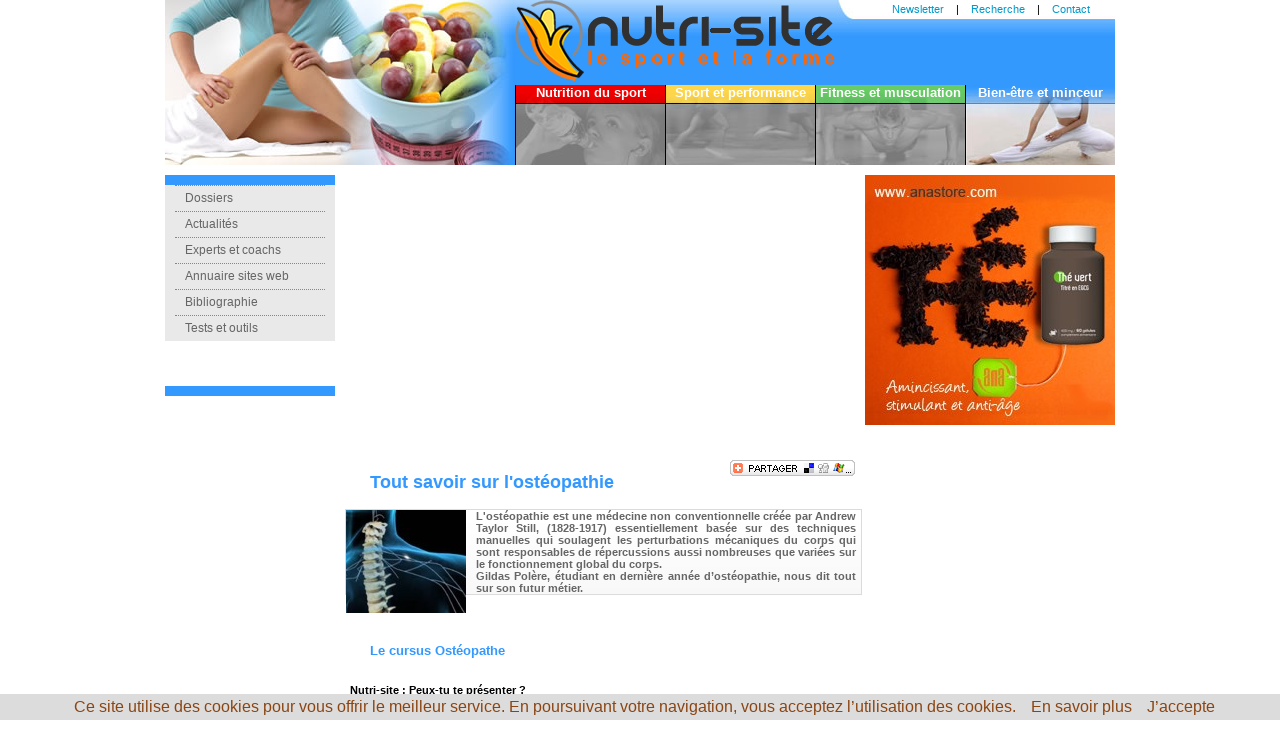

--- FILE ---
content_type: text/html
request_url: http://www.nutri-site.com/dossier-dietetique-minceur--osteopathie--4--39.html
body_size: 11868
content:
<!DOCTYPE html PUBLIC "-//W3C//DTD XHTML 1.0 Strict//EN" "http://www.w3.org/TR/xhtml1/DTD/xhtml1-strict.dtd">
<html xmlns="http://www.w3.org/1999/xhtml" xml:lang="fr" lang="fr">
<head>
<title>Tout savoir sur l'ostéopathie - Les ostéopathes, ...Médecine manuelle </title>
<meta name="description" content="Découvrir l'ostéopathie : Ostéopathie - Médecine manuelle holistique visant à traiter les problèmes musculosquelettiques et beaucoup d’autres affection." />
<meta name="keywords" content="ostéopathie, ostéopathes, Osteopathie, osteopathy, Ostéopathie, Médecines douces, Médecines Alternatives, Santé, formation, sport, cours, professionnel, genou, chiropratique, kine, massage, bien être, chiropraticiens, masseur, Docteur, Annick, BONNARD, manipuluer, dos, vertebrale, collone vertebrale, chiropractie, chiropraticien, mal de dos, sciatique, canal carpien, stress, sport, osteopathie, medecine alternative, mal de tete, migraine, otites, tendinites, vertiges, ostéopathie, ostéopathe, chiropracteur " />
<meta http-equiv="Content-Type" content="text/html; charset=iso-8859-1" />
<meta http-equiv="Content-Style-Type" content="text/css" />
<meta name="robots" content="index, follow" />
<meta http-equiv="Content-Language" content="fr" />
<meta name="author" content="Orata" />
<meta name="email" content="info@nutri-site.com" />
<meta name="revisit-after" content="1 day" />
<meta name="identifie-url" content="http://www.nutri-site.com" />
<meta name="copyright" content="Nutrisite" />
<link rel="stylesheet" type="text/css" href="css/style.css" media="screen" />
</head>

<body>

<div id="page">
	<div id="entetesite"><div id="imagefondheader4">
		<div id="infomap"> 
        &nbsp;&nbsp;&nbsp;&nbsp;&nbsp;&nbsp;&nbsp;&nbsp;
	    <a href="newsletter-liste-diffusion-nutrisite.php">Newsletter</a> 
                &nbsp;&nbsp;&nbsp;|&nbsp;&nbsp;&nbsp; 
        <a href="http://www.nutri-site.com/dossier-nutrition--recherche-interne-nutrisite--0--122.html">Recherche</a> 
        &nbsp;&nbsp;&nbsp;|&nbsp;&nbsp;&nbsp; 
        <a href="http://www.nutri-site.com/dossier-nutrition--contacter-nutriSite--0--121.html">Contact</a>
		</div>
		<div id="logosite">
		<a href="http://www.nutri-site.com"><img src="../img/logo-nutrisite.png" alt="Nutrisite : di&eacute;t&eacute;tique sport et vie (r&eacute;gime et alimentation du sportif)" width="320" height="81" border="0" /></a>
		</div>
		<div id="titresite"></div>
		<div id="rubriques">
			<div id="navigation">
					<ul>
					<li><a id="menu1" href="accueil-nutrition--1.html">Nutrition du sport</a></li>
					<li><a id="menu2" href="accueil-entrainement--2.html">Sport et performance</a></li>
					<li><a id="menu3" href="accueil-fitness-musculation--3.html">Fitness et musculation</a></li>
					<li><a id="actifmenu4" href="accueil-dietetique--4.html">Bien-être et minceur</a></li>
					</ul>
			</div>
		</div>
</div>        </div>	

	<div id="conteneur">
		<div id="gmenu4"><ul>
<li><a href="dossiers-dietetique-minceur--4.html">Dossiers</a></li>
<li><a href="actualites-dietetique-minceur--4.html">Actualités</a></li>
<li><a href="experts-coachs-dietetique-minceur--4.html">Experts et coachs</a></li>
<li><a href="annuaire-dietetique-minceur--4.html">Annuaire sites web</a></li>
<li><a href="bibliographie-dietetique-minceur--4.html">Bibliographie</a></li>
<li><a href="dossier-dietetique-minceur--tests-outils-calcul-calories-imc--4--78.html">Tests et outils</a></li></ul>
<div id="menugenerique">
<a href="#"><img src="img/pubsousmenu4.png" alt="Nutri-Site" /></a></div>

</div>

		<div id="zonetexte">
			<div id="pubhaut"><script async src="https://pagead2.googlesyndication.com/pagead/js/adsbygoogle.js?client=ca-pub-9010951580039634"
     crossorigin="anonymous"></script>
<!-- 2025 Horyzontale -->
<ins class="adsbygoogle"
     style="display:block"
     data-ad-client="ca-pub-9010951580039634"
     data-ad-slot="1139336555"
     data-ad-format="auto"
     data-full-width-responsive="true"></ins>
<script>
     (adsbygoogle = window.adsbygoogle || []).push({});
</script></div>
            <div class="addthis"><!-- AddThis Button BEGIN -->
<script type="text/javascript">addthis_pub  = 'Nutri-site';</script>
<a href="http://www.addthis.com/bookmark.php" onmouseover="return addthis_open(this, '', '[URL]', '[TITLE]')" onmouseout="addthis_close()" onclick="return addthis_sendto()"><img src="http://www.nutri-site.com/img/partager.gif" width="125" height="16" border="0" alt="" /></a><script type="text/javascript" src="http://s7.addthis.com/js/152/addthis_widget.js"></script>
<!-- AddThis Button END -->
</div>
            
  		  	<div id="texte4">
            <h1>Tout savoir sur l'ostéopathie</h1>
            <p class="intro"><img class="imggauche" alt="" src="/documents/Image/osteopathie.jpg" />L'ostéopathie est une médecine non conventionnelle créée par Andrew Taylor Still, (1828-1917) essentiellement basée sur des techniques manuelles qui soulagent les perturbations mécaniques du corps qui sont responsables de répercussions aussi nombreuses que variées sur le fonctionnement global du corps. <br>Gildas Polère, étudiant en dernière année d’ostéopathie, nous dit tout sur son futur métier.</p>            <!-- <p class="intro"><img class="imggauche" alt="" src="/documents/Image/" /></p> -->
            <h3>&nbsp;</h3>
<h3>Le cursus Ost&eacute;opathe</h3>
<p class="question">Nutri-site : Peux-tu te pr&eacute;senter ?</p>
<p class="reponse"><font face="Arial">Gildas Pol&egrave;re : Bonjour &agrave; tous, je suis ravi de venir me pr&eacute;senter et vous parler de mon futur m&eacute;tier mais n&eacute;anmoins passion, l&rsquo;ost&eacute;opathie.<br />
Je m&rsquo;appelle Gildas, et je suis &eacute;tudiant en 5&egrave;me et derni&egrave;re ann&eacute;e &agrave; l&rsquo;institut sup&eacute;rieur d&rsquo;ost&eacute;opathie de Paris (ou CETOHM), &eacute;cole agr&eacute;e par l&rsquo;&eacute;tat suite &agrave; la loi r&eacute;glementant l&rsquo;ost&eacute;opathie en 2002.<br />
</font></p>
<p class="question">Nutri-site : Qu'est ce qui t'a amen&eacute; &agrave; t'orienter vers l'ost&eacute;opathie ? </p>
<p class="reponse">Gildas Pol&egrave;re : En terminale S, je ne savais pas vraiment quoi faire; j&rsquo;h&eacute;sitais entre Kin&eacute; et prof de sport car j&rsquo;&eacute;tais un sportif de niveau national en Athl&eacute;tisme et que je voulais rester dans ce milieu; c&rsquo;est d&rsquo;ailleurs suite &agrave; un entra&icirc;nement o&ugrave; je me suis compl&egrave;tement bloqu&eacute; le dos que j&rsquo;ai d&eacute;couvert l&rsquo;ost&eacute;opathie. J&rsquo;avais une comp&eacute;tition quelques jours apr&egrave;s et je pouvais &agrave; peine marcher&hellip; Je suis all&eacute; voir l&rsquo;ost&eacute;opathe le plus pr&egrave;s de chez moi, et 4 jours apr&egrave;s je battais mon record en saut en longueur&hellip; C&rsquo;est &agrave; partir de l&agrave; que j&rsquo;ai commenc&eacute; &agrave; me renseigner sur ce m&eacute;tier et le cursus &agrave; effectuer. </p>
<p class="question">Nutri-site : Quel est le cursus d'un ost&eacute;opathe ? </p>
<p class="reponse">Gildas Pol&egrave;re : Tout d&rsquo;abord, il faut diff&eacute;rencier la formation initiale, ouverte aux dipl&ocirc;m&eacute;s du Baccalaur&eacute;at (S de pr&eacute;f&eacute;rence) et la formation en alternance, ouverte aux m&eacute;decins et kin&eacute;sith&eacute;rapeutes. Le cursus l&eacute;gal minimum, est de 3 ans mais toutes les &eacute;coles agr&eacute;es qui se veulent s&eacute;rieuses, proposent un cursus complet de 5 ans (+ 1 ann&eacute;e post gradu&eacute;e). <br />
Ce cursus est de m&ecirc;me dur&eacute;e, que ce soi pour les post bacheliers ou les m&eacute;decin et kin&eacute;s. Cela dit, la formation en alternance ouverte aux professions m&eacute;dicales est regroup&eacute;e en s&eacute;minaires de 4 jours par mois, alors que la formation initiale continue, pr&eacute;sente une trentaine d&rsquo;heure de cours par semaine. En effet les post bac doivent commencer par apprendre les th&eacute;ories m&eacute;dicales minimum &agrave; la pratique de l&rsquo;ost&eacute;opathie, connaissances acquises par les m&eacute;decins. Une fois ces connaissances allopathiques (m&eacute;dicales) acquises, le programme est le m&ecirc;me et regroupe toute la th&eacute;orie et la pratique de l&rsquo;ost&eacute;opathie &agrave; part enti&egrave;re. A la fin de ses 5 ou 6 ans d&rsquo;&eacute;tude, l&rsquo;&eacute;tudiant passe un clinicat (traitement clinique d&rsquo;un patient) devant un jury compos&eacute; d&rsquo;ost&eacute;opathes et de m&eacute;decins, ainsi que la pr&eacute;sentation d&rsquo;un m&eacute;moire (travail &eacute;crit de fin d&rsquo;&eacute;tude). Une fois ces deux examens valid&eacute;s, il obtiendra un dipl&ocirc;me d&rsquo;&eacute;cole qu&rsquo;il d&eacute;posera en DRASS (Direction R&eacute;gionale des Affaires Sanitaires et Sociales) afin d&rsquo;user du titre d&rsquo;ost&eacute;opathe. <br />
En th&eacute;orie, qu&rsquo;il soit bachelier ou m&eacute;decin, une fois dipl&ocirc;m&eacute; l&rsquo;ost&eacute;opathe devrait user uniquement de ce titre et ne pas cumuler les titres, car le dipl&ocirc;me est de valeur &eacute;gale qu&rsquo;on sorte d&rsquo;une formation continue post bac ou en alternance; pour conclure, si vous d&eacute;cidez d&rsquo;aller voir un ost&eacute;opathe; &ccedil;a n&rsquo;est pas le nombre de titres qui feront sa comp&eacute;tence mais plut&ocirc;t l&rsquo;&eacute;cole dans laquelle il a fait sa formation&hellip; <br />
</p>
<p class="reponse"><br />
</p>
<h3>Kin&eacute; /Ost&eacute;opathe</h3>
<p class="question">Nutri-site : Un kin&eacute; est il apte &agrave; prodiguer des soins de manipulation ? </p>
<p class="reponse">Gildas Pol&egrave;re : Un Kin&eacute; est apte &agrave; prodiguer des soins de manipulation qui lui ont &eacute;t&eacute; apprises, mais toute manipulation ost&eacute;opathique lui est inconnue; le danger provient des kin&eacute;s qui participent &agrave; des stages par ci par l&agrave;, et qui appliquent en cabinet des techniques ost&eacute;opathiques non ma&icirc;tris&eacute;es, par manque de connaissance th&eacute;orique, d&rsquo;anatomie et physiopathologique. </p>
<p class="question">Nutri-site : Qu'est ce qui diff&eacute;rencie le kin&eacute;sith&eacute;rapeute de l'ost&eacute;opathe dans son approche m&eacute;dicale ? </p>
<p class="reponse">Gildas Pol&egrave;re : En th&eacute;orie, un patient va voir un kin&eacute; suite &agrave; une visite chez son m&eacute;decin, qui lui a prescrit des s&eacute;ances de kin&eacute;, pour de la r&eacute;&eacute;ducation ou dans le suivi de certaines maladies; en aucun cas le kin&eacute; ne fait de diagnostique; il applique ce que le m&eacute;decin lui a demand&eacute;. <br />
La visite chez un ost&eacute;opathe se fait en premi&egrave;re intention, c&rsquo;est &agrave; dire que l&rsquo;ost&eacute;opathe pr&eacute;sente la responsabilit&eacute; d&rsquo;&eacute;tablir un diagnostique d&rsquo;exclusion si il &eacute;value que le cas du patient est du ressort de la m&eacute;decine uniquement. Si l&rsquo;ost&eacute;opathe conclue &agrave; aucune contre indication lors de son interrogatoire et des ses tests d&rsquo;exclusion, il peut commencer son traitement ost&eacute;opathique ou rediriger vers une autre sp&eacute;cialit&eacute; m&eacute;dicale ou param&eacute;dicale. Les ost&eacute;opathes et les kin&eacute;s travaillent en collaboration &eacute;troite dans le suivi de leur patient car ils sont compl&eacute;mentaires, mais &eacute;galement avec les m&eacute;decins. </p>
<p class="question">Nutri-site : Un bon kin&eacute; fait-il un meilleur ost&eacute;opathe ? </p>
<p class="reponse">Gildas Pol&egrave;re : Tout d&rsquo;abord rappelons l&rsquo;essentiel ; un kin&eacute; peut int&eacute;grer les &eacute;tudes en ost&eacute;opathie soi sur 5ans en alternance soi en int&eacute;grant directement la 2&egrave;me ou 3&egrave;me ann&eacute;e en formation continue. Donc un bon kin&eacute; ayant suivi un bon cursus dans une bonne &eacute;cole a en effet toutes les qualit&eacute;s requises pour devenir un bon ost&eacute;opathe mais le chemin est rude malgr&eacute; tout. La d&eacute;ontologie impos&eacute;e par le R.O.F (registre des ost&eacute;opathes de France, assimil&eacute; syndicat et une des plus vieilles associations d&eacute;fendant l&rsquo;ost&eacute;opathie) pr&eacute;cise que tout praticien dipl&ocirc;m&eacute; d&rsquo;ost&eacute;opathie D.O devrait devenir ost&eacute;opathe exclusif et mettre de c&ocirc;t&eacute;s ces anciens dipl&ocirc;mes. D&rsquo;ailleurs la majorit&eacute; des ost&eacute;opathes D.O des ann&eacute;es 80, 90 sont d&rsquo;anciens kin&eacute; ayant mis de c&ocirc;t&eacute; leur dipl&ocirc;me de kin&eacute;. <br />
Le risque d&rsquo;une pratique de l&rsquo;ost&eacute;opathie par un kin&eacute; ayant gard&eacute; son titre de kin&eacute; et ne diff&eacute;renciant pas ses deux pratiques au niveau des rendez vous, est d&rsquo;exclure le principe m&ecirc;me qu&rsquo;est l&rsquo;ost&eacute;opathie, c'est-&agrave;-dire une pratique globaliste avec une prise en charge s&eacute;rieuse et des techniques r&eacute;alis&eacute;es en toute s&eacute;curit&eacute; et dans un axe de traitement d&eacute;finit. Malheuresement trop de kin&eacute; ayant particip&eacute;es &agrave; des stages en ost&eacute;opathies se croient capables de r&eacute;aliser certaines techniques tr&egrave;s sp&eacute;cifiques et c&rsquo;est souvent l&agrave; qu&rsquo;intervient l&rsquo;accident. Pour conclure l&rsquo;ost&eacute;opathie est apparue en France gr&acirc;ce aux kin&eacute; qui se sont sp&eacute;cialis&eacute;s avec une formation compl&eacute;mentaire tr&egrave;s s&eacute;rieuses mais certaines d&eacute;rives existes donc m&eacute;fiance si vous allez chez un kin&eacute;-ost&eacute;o, si possible v&eacute;rifier qu&rsquo;il aie bien un dipl&ocirc;me complet acquis dans une &eacute;cole agr&eacute;e et s&eacute;rieuse et qu&rsquo;il diff&eacute;rencie bien ses rendez vous en kin&eacute; et en ost&eacute;o. </p>
<p class="question">Nutri-site : Etre m&eacute;decin donne t&rsquo;il une valeur ajout&eacute; &agrave; la pratique ost&eacute;opathe ?</p>
<p class="reponse">Gildas Pol&egrave;re : Tr&egrave;s rapidement je r&eacute;pondrai quasiment la m&ecirc;me chose que pour les kin&eacute; ; un m&eacute;decin ost&eacute;o poss&egrave;de toutes les connaissances th&eacute;oriques utiles &agrave; l&rsquo;ost&eacute;opathie, &agrave; lui de faire la part des choses entre sa pratique m&eacute;dicale et ost&eacute;opathique qui sont certes compl&eacute;mentaires mais souvent oppos&eacute;es. Un patient vient voir un ost&eacute;opathe car il a souvent tout essayer avant, m&eacute;decines classiques et alternatives, donc un m&eacute;decin ost&eacute;opathe peut apporter un plus mais mon avis qui n&rsquo;engage que moi, est qu&rsquo;il est plus probable que la prise en charge d&rsquo;un patient en ost&eacute;opathie sera meilleure si elle est faite par un ost&eacute;opathe exclusif et effectivement si il &eacute;tait m&eacute;decin avant mais qu&rsquo;il a rejeter son dipl&ocirc;me pour se consacrer &agrave; la pratique et la philosophie ost&eacute;opathique &agrave; part enti&egrave;re. Pour conclure, on ne peut pas faire de g&eacute;n&eacute;ralit&eacute; ; choisir son ost&eacute;opathe c&rsquo;est souvent une question de feeling et de mon exp&eacute;rience personnelle, les meilleurs ost&eacute;opathes que j&rsquo;ai rencontr&eacute; &eacute;taient tous exclusif et qu&rsquo;ils soient au d&eacute;part m&eacute;decin, kin&eacute; ou bachelier, leur qualit&eacute; provient le plus souvent de leur formation dans une bonne &eacute;cole&hellip;</p>
<p class="reponse"><br />
</p>
<h3>La technique Ost&eacute;opathe</h3>
<p class="question">Nutri-site : Quel est le principe de la technique ost&eacute;opathe ? </p>
<p class="reponse">Gildas Pol&egrave;re : L'ost&eacute;opathie est un syst&egrave;me de soins essentiellement bas&eacute; sur des techniques manuelles. <br />
Le principe est de rechercher et de traiter les &quot;pertes de mobilit&eacute;&quot; des structures formant le corps humain. <br />
En effet, notre corps subit r&eacute;guli&egrave;rement des perturbations, et ce d&egrave;s la naissance, voire m&ecirc;me au cours de la vie ut&eacute;rine (par exemple si le f&oelig;tus est mal positionn&eacute;). <br />
Il peut s'agir de <br />
- chocs traumatiques (fractures, entorses, chutes &hellip;), <br />
- de s&eacute;quelles d'interventions chirurgicales (cicatrices), <br />
- de maladies, <br />
- ou de chocs &eacute;motionnels (d&eacute;c&egrave;s, agressions &hellip;). <br />
<img src="http://www.nutri-site.com/documents/Image/osteopathie2.jpg" alt="Osteophatie" class="imggauchebordure" />Tous ses maux entra&icirc;nent la formation de zones de tensions, voire de blocages, qui correspondent &agrave; ce que l'on appelle des &quot;pertes de mobilit&eacute;&quot;. Ces derni&egrave;res, concernent l'ensemble des tissus du corps humain : articulations, muscles, ligaments, visc&egrave;res, m&eacute;ninges etc. <br />
Le corps s'adapte et recherche un nouvel &eacute;quilibre apr&egrave;s chacune de ces pertes de mobilit&eacute;. Cependant, leur accumulation ainsi que le vieillissement du corps entra&icirc;nent progressivement le sujet vers un &eacute;tat de &quot;non sant&eacute;&quot; o&ugrave; cet &eacute;quilibre se rompt, ce qui induit l'apparition de sympt&ocirc;mes. Il peut s'agir de lumbagos, maux de ventre, migraines, fatigues, insomnies, douleurs articulaires, troubles digestifs chroniques, infections urinaires r&eacute;cidivantes etc. Il est int&eacute;ressant de noter que les sympt&ocirc;mes peuvent &ecirc;tre per&ccedil;us loin des zones de perte de mobilit&eacute;. Ceci peut para&icirc;tre surprenant, mais s'explique par le fait que &quot;l'Homme est un tout&quot;, et que les parties de notre corps sont en relation entre elles, par l'interm&eacute;diaire de la vascularisation, du syst&egrave;me nerveux, du syst&egrave;me hormonal etc. Par exemple, lorsqu'un patient se plaint de reflux gastriques, on v&eacute;rifie, en plus de l'examen local de l'estomac, d'autres causes possibles, notamment la pr&eacute;sence d'une compression du nerf vague &agrave; sa sortie du cr&acirc;ne (celui-ci innerve l'estomac). <br />
Quel que soit le motif de consultation, il est donc important que l'ost&eacute;opathe s'int&eacute;resse &agrave; l'ensemble du corps et qu'il prenne &eacute;galement en compte l'&eacute;tat psychologique du patient. </p>
<p class="question">Nutri-site : Qu'est ce qu'un bon ost&eacute;opathe ? </p>
<p class="reponse">Gildas Pol&egrave;re : Th&eacute;oriquement un bon ost&eacute;opathe est dipl&ocirc;m&eacute; d&rsquo;une &eacute;cole agr&eacute;e, ayant suivi une formation de 5 ou 6 ans(5000h); &ccedil;a c&rsquo;est le minimum; ensuite une bon ost&eacute;opathe est quelqu&rsquo;un qui suit la d&eacute;ontologie et l&rsquo;&eacute;thique de sa profession. Finalement et c&rsquo;est l&agrave; peut &ecirc;tre le plus important, un bon ost&eacute;opathe est un th&eacute;rapeute avec qui vous entretiendrez une relation de confiance et qui saura vous dire si il est capable de vous traiter ou si il faut aller voir un autre confr&egrave;re ou un m&eacute;decin. </p>
<p class="question">Nutri-site : Faire &quot;craquer&quot; son patient est-il obligatoire ? </p>
<p class="reponse">Gildas Pol&egrave;re : Tout d&rsquo;abord le fameux craquement ressentit dans certaines techniques ost&eacute;opathiques, n&rsquo;est en rien signe d&rsquo;une manipulation forc&eacute;e; en effet ces techniques dite de Thrust agissent de fa&ccedil;on tr&egrave;s rapide mais dans d&rsquo;infimes amplitudes au niveau de l&rsquo;articulation consid&eacute;r&eacute;e. Ces techniques parfois spectaculaires dans leur ex&eacute;cution et leur efficacit&eacute;, ne sont utilis&eacute;es que si elles sont n&eacute;cessaires &agrave; l&rsquo;ensemble du traitement r&eacute;alis&eacute;; elles ne sont donc pas obligatoires, et certains ost&eacute;opathes ne pratiquent pas ce genre de techniques, ce qui selon moi est une erreur car ils enl&egrave;vent une sp&eacute;cificit&eacute; du traitement ost&eacute;opathique dans son concept de globalit&eacute;. <br />
Certains patients refusent ce genre de techniques, souvent par crainte et m&eacute;connaissance du principe m&ecirc;me de ces techniques. L&rsquo;un des devoirs de l&rsquo;ost&eacute;opathe est d&rsquo;expliquer le but et le principe de ces techniques, qui ne sont pas douloureuses, mais tr&egrave;s efficaces, si elles sont r&eacute;alis&eacute;es par un professionnel comp&eacute;tent; les seuls accidents recens&eacute;s dans la litt&eacute;rature m&eacute;dicale sur ce genre de technique ont &eacute;t&eacute; caus&eacute; par des non ost&eacute;opathes et uniquement au niveau cervical. Pour conclure, les Thrust font partie d&rsquo;un panel important de techniques utilis&eacute; par l&rsquo;ost&eacute;opathe et l&rsquo;absence de craquement, ne signifie pas que la technique n&rsquo;aie pas &eacute;t&eacute; bien r&eacute;alis&eacute;e. <br />
</p>
<p class="reponse"><br />
</p>
<h3>Les bienfaits et limites</h3>
<p class="question">Nutri-site : Quels sont les champs d&rsquo;action de l&rsquo;ost&eacute;opathie ? </p>
<p class="reponse">Gildas Pol&egrave;re : L&rsquo;ost&eacute;opathie int&eacute;resse tous les grands syst&egrave;mes du corps : <br />
- le syst&egrave;me orthop&eacute;dique et locomoteur : entorses, tendinites, lombalgies, dorsalgies, costalgies, cervicalgies, p&eacute;riarthrites de l&rsquo;&eacute;paule, douleurs articulaires, scolioses, pubalgies, douleurs coccygiennes, douleurs maxillaires. <br />
- le syst&egrave;me neurologique : n&eacute;vralgies cervico-brachiales, intercostales, faciales, d&rsquo;Arnold, cruralgies, sciatiques&hellip; <br />
- le syst&egrave;me cardio-vasculaire : troubles circulatoires des membres inf&eacute;rieurs, congestion veineuse, h&eacute;morro&iuml;des, palpitations, oppressions&hellip; <br />
- le syst&egrave;me digestif : ballonnements, hernie hiatale, flatulences, troubles h&eacute;pato-biliaires, colites, constipation, pt&ocirc;se d&rsquo;organes, digestion difficile, gastrites, acidit&eacute; gastrique.. <br />
- le syst&egrave;me g&eacute;nito-urinaire : douleurs et dysfonctions gyn&eacute;cologiques, cystite, st&eacute;rilit&eacute; fonctionnelle, pt&ocirc;se d&rsquo;organes, trouble de la fonction sexuelle, &eacute;nur&eacute;sie, prostatite, suivi ost&eacute;opathique de la grossesse.. <br />
- le syst&egrave;me ORL et pulmonaire : rhinites, sinusites, vertiges, bourdonnements, c&eacute;phal&eacute;es, migraines, bronchites, asthme, bronchiolites&hellip; <br />
- le syst&egrave;me neuro-v&eacute;g&eacute;tatif : &eacute;tats d&eacute;pressifs, d&rsquo;hypernervosit&eacute;, anxi&eacute;t&eacute;, stress, troubles du sommeil, spasmophilie&hellip; <br />
- les s&eacute;quelles de traumatismes : fractures, entorses, chutes, accidents de voiture. </p>
<p class="question">Nutri-site : Sur quels types de maux l'ost&eacute;opathe permet-il une gu&eacute;rison efficace et rapide ? </p>
<p class="reponse">Gildas Pol&egrave;re : Bien qu&rsquo;il apporte un confort aux patients atteints de maladies auto-immunes (cancer, sida, scl&eacute;rose en plaques &hellip;), g&eacute;n&eacute;tique ( mucoviscidose, myopathie &hellip;) ou de grand handicap, l&rsquo;ost&eacute;opathe conna&icirc;t ses limites et ne pr&eacute;tend pas tout soigner. <br />
Les patients ayant recours &agrave; l&rsquo;ost&eacute;opathie sont soucieux de pr&eacute;vention, de long terme et sont sensibles aux arguments naturels. Que le patient soit nourrisson, enfant, adulte ou personne &acirc;g&eacute;e, l&rsquo;ost&eacute;opathe choisit la technique la mieux adapt&eacute;e et la plus confortable pour chacun, en fonction de sa morphologie et de la zone du corps &agrave; traiter. <br />
L&rsquo;ost&eacute;opathie traite les troubles fonctionnels en recherchant leurs origines. Elle agit sur les syst&egrave;mes locomoteur, neurologique, cardio-vasculaire, digestif, ORL, c&eacute;phalique, g&eacute;nito-urinaire, ainsi que sur les s&eacute;quelles traumatiques. <br />
<img src="http://www.nutri-site.com/documents/Image/osteopathie1.jpg" alt="Osteophate" class="imgdroitebordure" />Gr&acirc;ce &agrave; sa formation sp&eacute;cifique, l&rsquo;ost&eacute;opathe dispose de diff&eacute;rents types de techniques : <br />
- les techniques structurelles, &agrave; vis&eacute;e articulaire <br />
- les techniques fonctionnelles appliqu&eacute;es &agrave; tous les tissus <br />
- les techniques cr&acirc;nio-sacr&eacute;es, s&rsquo;int&eacute;ressent &agrave; l&rsquo;interd&eacute;pendance entre le cr&acirc;ne et le bassin. <br />
Ces soins sont toujours r&eacute;alis&eacute;s en douceur et sans douleur, en restant dans les limites physiologiques de l&rsquo;articulation et du tissu. <br />
Un traitement de la t&ecirc;te aux pieds. L&rsquo;ost&eacute;opathie &agrave; tout &acirc;ge de la vie </p>
<p class="question">Nutri-site : Quelles sont les limites de l&rsquo;ost&eacute;opathie ? </p>
<p class="reponse">Gildas Pol&egrave;re : L&rsquo;ost&eacute;opathe conna&icirc;t ses limites et ne pr&eacute;tend pas tout soigner. Il ne propose pas de gu&eacute;rir les maladies d&eacute;g&eacute;n&eacute;ratives (cancer, sida, scl&eacute;rose en plaque&hellip;), les maladies g&eacute;n&eacute;tiques (mucoviscidose, myopathie&hellip;), les maladies infectieuses (tuberculose, t&eacute;tanos&hellip;). <br />
Mieux vaut pr&eacute;venir que gu&eacute;rir <br />
Des traumatismes physiques ou &eacute;motionnels anciens ou pass&eacute;s inaper&ccedil;us, sont susceptibles de provoquer des s&eacute;quelles douloureuses m&ecirc;me plusieurs ann&eacute;es apr&egrave;s. L&rsquo;ost&eacute;opathe fait prendre conscience &agrave; chacun qu&rsquo;il est responsable de son capital sant&eacute;, qu&rsquo;il peut le pr&eacute;server par un suivi ost&eacute;opathique r&eacute;gulier. <br />
</p>
<p class="reponse"><br />
</p>
<h3>Le patient</h3>
<p class="question">Nutri-site : A quelle fr&eacute;quence devrait t-on visiter un ost&eacute;opathe ? </p>
<p class="reponse">Gildas Pol&egrave;re : L&rsquo;ost&eacute;opathie revendique la pr&eacute;vention donc il ne faut pas forc&eacute;ment attendre que notre corps dise stop pour aller consulter. <br />
La fr&eacute;quence des s&eacute;ances, sera d&eacute;termin&eacute;e par le praticien. Il pourra consid&eacute;rer qu&rsquo;un suivi sur plusieurs s&eacute;ances est n&eacute;cessaire, mais au del&agrave; de 4 s&eacute;ances pour un m&ecirc;me probl&egrave;me on pourra consid&eacute;rer que le traitement ost&eacute;opathique n&rsquo;a pas &eacute;t&eacute; suffisant. <br />
Attention, certaines pathologies imposent un suivi r&eacute;gulier sur des ann&eacute;es mais dans ce cas le patient est pr&eacute;venu&hellip; Parfois une seule s&eacute;ance suffit, cela d&eacute;pend de la plainte et du profil du patient. </p>
<p class="question">Nutri-site : Sommes nous tous &eacute;gaux devant la gu&eacute;rison ? Existe-t-il des morphotypes plus r&eacute;ceptifs aux soins ost&eacute;opathes ? </p>
<p class="reponse">Gildas Pol&egrave;re : Th&eacute;oriquement, nous poss&eacute;dons tous en nous les clefs permettant de maintenir l&rsquo;&eacute;tat de sant&eacute;; cela dit, il para&icirc;t normal que le nouveau n&eacute; pr&eacute;sente plus de capacit&eacute; d&rsquo;adaptation que le vieillard car la souplesse de l&rsquo;ensemble des tissus est garent de la capacit&eacute; d&rsquo;adaptation aux diff&eacute;rents traumatismes physiques ou psychiques impos&eacute;s par la vie. <br />
L&rsquo;ost&eacute;opathie traite aussi bien le nouveau n&eacute; que le vieillard de 90 ans, la femme enceinte, le sportif du dimanche ou de haut niveau. </p>
<p class="question">Nutri-site : Pourquoi le patient doit il observer une p&eacute;riode d'inactivit&eacute; de 48h, apr&egrave;s une s&eacute;ance d'ost&eacute;opathie ? </p>
<p class="reponse">Gildas Pol&egrave;re : L&rsquo;ost&eacute;opathe n&rsquo;agit pas directement sur les sympt&ocirc;mes ou la douleur; il agit sur l&rsquo;ensemble du corps pour redonner de l&rsquo;amplitude aux diff&eacute;rents parties en restriction de mobilit&eacute; afin d&rsquo;aider le corps &agrave; mieux se r&eacute;&eacute;quilibrer et ainsi agir sur l&rsquo;auto gu&eacute;rison du corps, donc apr&egrave;s une s&eacute;ance il est normal de laisser au corps le temps se r&eacute;-adapter &agrave; son nouvel &eacute;quilibre. </p>
<p class="question">Nutri-site : Les soins en ost&eacute;opathie peuvent t'ils &ecirc;tre accompagn&eacute; de soins compl&eacute;mentaires (yoga, di&eacute;t&eacute;tique, hygi&egrave;ne corporelle etc etc ..) ? </p>
<p class="reponse">Gildas Pol&egrave;re : Oui il n&rsquo;y pas de contre indication, cela dit il faut que l&rsquo;ost&eacute;opathe soi au courant que son patient suive ces autres th&eacute;rapies ; parfois c&rsquo;est m&ecirc;me l&rsquo;ost&eacute;opathe qui les pr&eacute;conise, je pense notamment &agrave; la di&eacute;t&eacute;tique, l&rsquo;hom&eacute;opathie ou les activit&eacute;s physiques et sportives. </p>
<p class="question">Nutri-site : L'ost&eacute;opathie &agrave; t'il des effets positifs sur le psychisme du patient ? </p>
<p class="reponse">Gildas Pol&egrave;re : L&rsquo;ost&eacute;opathe n&rsquo;agit pas directement sur la psych&eacute;, mais quand on se sent bien dans son corps, lorsqu&rsquo;il est bien &eacute;quilibr&eacute;, alors tout est organis&eacute; pour que le moral suive. Certains troubles physiques sont la r&eacute;sultante de troubles psychiques; d&egrave;s lors si l&rsquo;ost&eacute;opathe ne cherche pas la cause primaire psychosomatique, les troubles physiques reviendront toujours; le traitement ost&eacute;opathique psychosomatique sera s&ucirc;rement l&rsquo;un des th&egrave;mes d&rsquo;un prochain article&hellip;</p>
<p class="reponse"><br />
</p>
<p>&nbsp;<strong>Lire aussi les dossiers nutri-site compl&eacute;mentaires<br />
<a href="dossier-dietetique-minceur--profession-dieteticien--4--44.html">- La profession de di&eacute;t&eacute;ticien</a><br />
<a href="dossier-dietetique-minceur--chiropratique--4--14.html">- La chiropratique c'est quoi ?</a><br />
<a href="dossier-fitness-musculation--electrostimulation--3--223.html">-Tout savoir sur l'electro-stimulation</a></strong><br />
<a href="dossier-dietetique-minceur--massage-sportif--4--18.html"><strong>- Le massage sportif </strong></a><br />
<a href="dossier-dietetique-minceur--sophrologie--4--108.html"><strong>- La sophrologie, art du bien &ecirc;tre</strong></a><br />
<strong><a href="dossier-dietetique-minceur--shiatsu--4--109.html">- Le shiatsu un art pr&eacute;ventif</a></strong><br />
<a href="dossier-dietetique-minceur--yoga-zen--4--185.html"><strong>- Restez Zen avec le yoga</strong></a><br />
</p>			</div>
			<div id="pubbas"><center>
<script async src="https://pagead2.googlesyndication.com/pagead/js/adsbygoogle.js"></script>
<!-- 300x250, date de création 29/07/10 -->
<ins class="adsbygoogle"
     style="display:block"
     data-ad-client="ca-pub-9010951580039634"
     data-ad-slot="8662501995"
     data-ad-format="auto"
     data-full-width-responsive="true"></ins>
<script>
     (adsbygoogle = window.adsbygoogle || []).push({});
</script>
</center></div>
            
            <div id="avoir">
            <!-- D but actus -->
            <div id="apercuactu4">
            <a href="actualites-dietetique-minceur--4.html"><img src="img/une-4.png" alt="Actualit s Bien-être et Minceur" /></a>
            	                	<div class="listeapercuactu4">
                     <h4><a href="/actualite-dietetique-minceur--revolution-yoga-aerien-actu03-2023--4--593.html" title="La Révolution du Yoga Aérien ">La Révolution du Yoga Aérien </a></h4>
                  	</div>
                                	<div class="listeapercuactu4">
                     <h4><a href="/actualite-dietetique-minceur--le-mythe-de-la-perte-de-masse-grasse-localisee-actu01-2022--4--591.html" title="Le mythe de la perte de masse grasse localisée">Le mythe de la perte de masse grasse localisée</a></h4>
                  	</div>
                                	<div class="listeapercuactu4">
                     <h4><a href="/actualite-dietetique-minceur--regimes-le-classement-2020-du-magazine-US-News-Word-Report-01-2020--4--587.html" title="Régimes : le classement 2020 du magazine US News Word Report">Régimes : le classement 2020 du magazine US News Word Report</a></h4>
                  	</div>
                                	<div class="listeapercuactu4">
                     <h4><a href="/actualite-dietetique-minceur--ww-weight-watchers-elu-meilleur-regime-news-01-2020--4--586.html" title="WW encore élu meilleur régime amincissant pour 2020">WW encore élu meilleur régime amincissant pour 2020</a></h4>
                  	</div>
                                	<div class="listeapercuactu4">
                     <h4><a href="/actualite-dietetique-minceur--classement-des-meilleurs-regimes-alimetaires2019-par-des-experts-actu01-2019--4--581.html" title="Voici les meilleurs et les pires régimes alimentaires selon des experts américains ">Voici les meilleurs et les pires régimes alimentaires selon des experts américains </a></h4>
                  	</div>
                                <p><a href="actualites-dietetique-minceur-4.html"><img src="img/puce-accueil-4.png" alt="Toutes les actualit s Bien-être et Minceur" /></a> <a href="actualites-dietetique-minceur--4.html" title="Toutes les actualit s Bien-être et Minceur">Toutes les actualit s Bien-être et Minceur</a></p>
            </div>
            <!-- Fin actus -->
              
            <!-- D but dossier -->
            <div id="apercudossier4">
            <a href="dossiers-dietetique-minceur--4.html"><img src="img/dossiers-4.png" alt="Dossiers Bien-être et Minceur" /></a>
                                <div class="listeapercudossier4">
                  <a href="/dossier-dietetique-minceur--choisir-son-regime--4--189.html"><img src="/documents/Image/choisir-regime_liste.gif" alt="Choisir son régime" height="40" class="imggauche" /></a> 
                  <h4><a href="/dossier-dietetique-minceur--choisir-son-regime--4--189.html" title="Choisir son régime"><strong>Choisir son régime</strong></a></h4>
                  </div>
                                <div class="listeapercudossier4">
                  <a href="/dossier-dietetique-minceur--maigrir-avec-la-meditation-pleine-conscience-mindfulness--4--352.html"><img src="/documents/Image/meditation-maigrir_liste.jpg" alt="Comment maigrir grâce à la méditation et la pleine conscience ! " height="40" class="imggauche" /></a> 
                  <h4><a href="/dossier-dietetique-minceur--maigrir-avec-la-meditation-pleine-conscience-mindfulness--4--352.html" title="Comment maigrir grâce à la méditation et la pleine conscience ! "><strong>Comment maigrir grâce à la méditation et la pleine conscience ! </strong></a></h4>
                  </div>
                                <div class="listeapercudossier4">
                  <a href="/dossier-dietetique-minceur--la-meditation--4--349.html"><img src="/documents/Image/meditation_liste.jpg" alt="La méditation de pleine conscience" height="40" class="imggauche" /></a> 
                  <h4><a href="/dossier-dietetique-minceur--la-meditation--4--349.html" title="La méditation de pleine conscience"><strong>La méditation de pleine conscience</strong></a></h4>
                  </div>
                                <div class="listeapercudossier4">
                  <a href="/dossier-dietetique-minceur--table-calories-aliments--4--53.html"><img src="/documents/Image/table-calorie_liste.gif" alt="Table des calories " height="40" class="imggauche" /></a> 
                  <h4><a href="/dossier-dietetique-minceur--table-calories-aliments--4--53.html" title="Table des calories "><strong>Table des calories </strong></a></h4>
                  </div>
                            <p><img src="img/puce-accueil-4.png" alt="Tous les dossiers Bien-être et Minceur" /> <a href="dossiers-dietetique-minceur--4.html" title="Voir tous les dossiers Bien-être et Minceur">Tous les dossiers Bien-être et Minceur</a></p>
          	           </div>          
          
                       <!-- Fin dossier -->
            </div>
            <center>
<a href="#"><img src="img/pubsousmenu4.png" alt="Nutri-Site" /></a><br />
<script async src="https://pagead2.googlesyndication.com/pagead/js/adsbygoogle.js?client=ca-pub-9010951580039634"
     crossorigin="anonymous"></script>
<!-- Anoonce 2025 - Remplace tt les HS -->
<ins class="adsbygoogle"
     style="display:block"
     data-ad-client="ca-pub-9010951580039634"
     data-ad-slot="5204921686"
     data-ad-format="auto"
     data-full-width-responsive="true"></ins>
<script>
     (adsbygoogle = window.adsbygoogle || []).push({});
</script>
	  	  </center>
			</div>
		<div id="droite"><!-- <div id="blocsimple"></div> -->
<div id="blocpub"><center><a target="_blank" href="http://www.anastore.com/fr/articles/FF10_the_vert.php?affiliated_id=94"><img border="0" src="http://www.nutri-site.com/bandeaux/anastore_the-vert_250x250.jpg" width="250" height="250"></a> </center>
</div>
<div id="blocpub"><script async src="https://pagead2.googlesyndication.com/pagead/js/adsbygoogle.js?client=ca-pub-9010951580039634"
     crossorigin="anonymous"></script>
<!-- Anoonce 2025 - Remplace tt les HS -->
<ins class="adsbygoogle"
     style="display:block"
     data-ad-client="ca-pub-9010951580039634"
     data-ad-slot="5204921686"
     data-ad-format="auto"
     data-full-width-responsive="true"></ins>
<script>
     (adsbygoogle = window.adsbygoogle || []).push({});
</script></div>
<div id="blocpub"><center>
<script async src="https://pagead2.googlesyndication.com/pagead/js/adsbygoogle.js"></script>
<!-- 300x250, date de création 29/07/10 -->
<ins class="adsbygoogle"
     style="display:block"
     data-ad-client="ca-pub-9010951580039634"
     data-ad-slot="8662501995"
     data-ad-format="auto"
     data-full-width-responsive="true"></ins>
<script>
     (adsbygoogle = window.adsbygoogle || []).push({});
</script>
</center></div>
<div id="blocpub"><center><a target="_blank" href="http://www.anastore.com/fr/articles/NA10_ampoules_de_ginseng_et_gelee_royale_bio.php?affiliated_id=94"><img border="0" src="http://www.nutri-site.com/bandeaux/anastore-ginseng-gelle-royale250x250.jpg" width="250" height="250"></a> </center>
</div>
<div id="blocpub"><center><a target="_blank" href="http://www.anastore.com/fr/articles/MM20_tribulus_terrestris.php?affiliated_id=94"><img border="0" src="http://www.nutri-site.com/bandeaux/Anastore-tribulus-250x250.jpg" width="250" height="250"></a></center>
</div>
<div id="blocpub"></div>
<div id="blocpub"></div>
<div id="blocpub"></div>
<div id="blocpub"></div>
</div>
		<div id="pied"><style type="text/css">
<!--
.Style2 {font-size: 12px}
-->
</style>
<p>
<a href="index.php">Accueil</a> | <a href="accueil-nutrition--1.html">Nutrition</a> | <a href="accueil-entrainement--2.html">Sport & Perf</a> | <a href="accueil-fitness-musculation--3.html">Fitness & Muscu</a> | <a href="accueil-dietetique--4.html">Bien-Etre & Minceur</a>  | <a href="dossier-nutrition--mentions-legales-site-nutrisite--0--120.html">Mentions l&eacute;gales</a> 2017©<a href="http://www.nutri-site.com/">Nutri-site.com</a> | <a href="https://twitter.com/nutrisite/" target="_blank"> <img src="../img/logo-twitter-mini.gif" alt="Twitter NutriSite" width="20" height="16" hspace="2" border="0" align="absmiddle" /></a><a href="http://www.facebook.com/pages/Nutri-Sitecom/140600492625711" target="_blank"><img src="../img/logo-facebook-mini.gif" alt="Facebook Nutrisite" width="20" height="16" hspace="2" border="0" align="absmiddle" /></a></p>

<script src="http://www.nutri-site.com/cookiechoices.js"></script><script>document.addEventListener('DOMContentLoaded', function(event){cookieChoices.showCookieConsentBar('Ce site utilise des cookies pour vous offrir le meilleur service. En poursuivant votre navigation, vous acceptez l’utilisation des cookies.', 'J’accepte', 'En savoir plus', 'http://www.nutri-site.com/dossier-nutrition--gestion-des-cookies--1--355.html');});</script>
</div>
</div>
</div>
<script src="http://www.google-analytics.com/urchin.js" type="text/javascript">
</script>
<script type="text/javascript">
_uacct = "UA-830874-1";
urchinTracker();
</script>
</body>
</html>


--- FILE ---
content_type: text/html; charset=utf-8
request_url: https://www.google.com/recaptcha/api2/aframe
body_size: 258
content:
<!DOCTYPE HTML><html><head><meta http-equiv="content-type" content="text/html; charset=UTF-8"></head><body><script nonce="pH6SXmQOJDseDeJsuBnDKw">/** Anti-fraud and anti-abuse applications only. See google.com/recaptcha */ try{var clients={'sodar':'https://pagead2.googlesyndication.com/pagead/sodar?'};window.addEventListener("message",function(a){try{if(a.source===window.parent){var b=JSON.parse(a.data);var c=clients[b['id']];if(c){var d=document.createElement('img');d.src=c+b['params']+'&rc='+(localStorage.getItem("rc::a")?sessionStorage.getItem("rc::b"):"");window.document.body.appendChild(d);sessionStorage.setItem("rc::e",parseInt(sessionStorage.getItem("rc::e")||0)+1);localStorage.setItem("rc::h",'1769028335268');}}}catch(b){}});window.parent.postMessage("_grecaptcha_ready", "*");}catch(b){}</script></body></html>

--- FILE ---
content_type: text/css
request_url: http://www.nutri-site.com/css/style.css
body_size: 3074
content:
@import url("avoir.css");
acronym{
	cursor: help;
	border-bottom-width: 1px;
	border-bottom-style: dashed;
	border-bottom-color: #FF9900;
}

body {
	margin: 0px;
	font-family: Geneva, Arial, Helvetica, sans-serif;
}

#conteneur {
	width: 950px;
	background-color: #FFFFFF;
	position: absolute;
}

#zonetexte {
	color: #666666;
	height: 100%;
	font-size: 11px;
	width: 510px;
	position: relative;
	margin-left: 10px;
	margin-right: 5px;
	margin-top: 10px;
	margin-bottom: 5px;
	text-align:justify;
	float: left;

}

.glossaire {
	width:100%;
}

.motglossaire{
	float:left;
}

.definition{

margin-bottom:7px;

}

p { }

a {

	color:#0099CC;

	text-decoration: none;

}

a:hover {

	color: #0099CC;

	text-decoration: underline;

}

a img {border-width : 0px;}

/*h1 {

	font-size: 30px;

	color: #000000;

}
*/
h1 {
	padding-left: 25px;
	line-height: 30px;
	font-size: 1.6em;
	color: #88C4FF;
}

h2 {

	padding-left: 25px;

	line-height: 30px;

	font-size: 1.6em;

	color: #88C4FF;

	/*	background-repeat: no-repeat;

	background-position: left center;

	background-image: url(../img/h2.gif); */

}

h3 {

	font-size: 14px;

}

h4 {

	font-size: 12px;

	background-color: #C4CDD7;

	color: #577795;

	border-top-width: 1px;

	border-top-style: solid;

	border-top-color: #879CBA;

}
#texte1 h1 {
	padding-left: 25px;
	line-height: 30px;
	font-size: 1.6em;
	color:#F00000;
}
#texte1 h2 {

	padding-left: 25px;

	line-height: 30px;

	font-size: 1.6em;

	color:#F00000;
}

#texte1 h3 {

	padding-left: 25px;

	line-height: 20px;

	font-size: 1.2em;

	color:#F00000;

	/*	background-repeat: no-repeat;

	background-position: left center;

	background-image: url(../img/h2.gif); */

}

#texte1 a:link {

color:#F00000;}

#texte1 a:visited {

color:#F00000;}

#texte2 h1 {
	padding-left: 25px;
	line-height: 30px;
	font-size: 1.6em;
	color:#FED649;
}

#texte2 h2 {

	padding-left: 25px;

	line-height: 30px;

	font-size: 1.6em;

	color:#FED649;
}

#texte2 h3 {

	padding-left: 25px;

	line-height: 20px;

	font-size: 1.2em;

	color:#FED649;

	/*	background-repeat: no-repeat;

	background-position: left center;

	background-image: url(../img/h2.gif); */

}

/*#texte2 a:link {

color:#FED649;}*/

#texte2 a:link {

color:#FF6600;}

/*#texte2 a:visited {

color:#FED649;}*/

#texte2 a:visited {

color:#FF6600;}

#texte3 h1 {
	padding-left: 25px;
	line-height: 30px;
	font-size: 1.6em;
	color:#66CC66;
}
#texte3 h2 {

	padding-left: 25px;

	line-height: 30px;

	font-size: 1.6em;

	color:#66CC66;
}

#texte3 h3 {

	padding-left: 25px;

	line-height: 20px;

	font-size: 1.2em;

	color:#66CC66;
}

#texte3 a:link {

color:#66CC66;}

#texte3 a:visited {color:#66CC66;}
#texte4 h1 {
	padding-left: 25px;
	line-height: 30px;
	font-size: 1.6em;
	color:#3399FF;
}
#texte4 h2 {

	padding-left: 25px;

	line-height: 30px;

	font-size: 1.6em;

	color:#3399FF;
}

#texte4 h3 {

	padding-left: 25px;

	line-height: 20px;

	font-size: 1.2em;

	color:#3399FF;

	/*	background-repeat: no-repeat;

	background-position: left center;

	background-image: url(../img/h2.gif); */

}

#texte4 a:link {

color:#3399FF;}

#texte4 a:visited {

color:#3399FF;}



#page{

	width: 950px;

	margin-left: auto;

	margin-right: auto;

	margin-top:0px;

	border-top-style: none;

	border-right-style: none;

	border-bottom-style: none;

	border-left-style: none;



}

/*	--------------------------------------------------------------------------------------- */

/*	------------------------------EN TETE SITE -------------------------------------------- */

/*	--------------------------------------------------------------------------------------- */

#entetesite {

	width: 950px;

	height: 165px;

	margin-right: auto;

	margin-left: auto;

	margin-top:0px;

/*	background-image: url(../img/entete.jpg);

	background-repeat: no-repeat;

	background-position: left top;*/

}

#imagefondheader {

/*	width: 950px;

	height: 165px;

	margin-right: auto;

	margin-left: auto;

	margin-top:0px;*/

	background-image: url(../img/entete.jpg);

	background-repeat: no-repeat;

	background-position: left top;

}

#imagefondheader0 {

/*	width: 950px;

	height: 165px;

	margin-right: auto;

	margin-left: auto;

	margin-top:0px;*/

	background-image: url(../img/entete.jpg);

	background-repeat: no-repeat;

	background-position: left top;

}

#imagefondheader1 {

/*	width: 950px;

	height: 165px;

	margin-right: auto;

	margin-left: auto;

	margin-top:0px;*/

	background-image: url(../img/entete1.jpg);

	background-repeat: no-repeat;

	background-position: left top;

}

#imagefondheader2 {

/*	width: 950px;

	height: 165px;

	margin-right: auto;

	margin-left: auto;

	margin-top:0px;*/

	background-image: url(../img/entete2.jpg);

	background-repeat: no-repeat;

	background-position: left top;

}

#imagefondheader3 {

/*	width: 950px;

	height: 165px;

	margin-right: auto;

	margin-left: auto;

	margin-top:0px;*/

	background-image: url(../img/entete3.jpg);

	background-repeat: no-repeat;

	background-position: left top;

}

#imagefondheader4 {

/*	width: 950px;

	height: 165px;

	margin-right: auto;

	margin-left: auto;

	margin-top:0px;*/

	background-image: url(../img/entete4.jpg);

	background-repeat: no-repeat;

	background-position: left top;

}

#entetesiteintra {

	width: 950px;

	height: 80px;

	margin-right: auto;

	margin-left: auto;

	margin-top:0px;

}

#titresite {

	display:none;

}

#titresite h1 {

	width: 950px;

	float: left;

	background-color: transparent;

	}

#titresite h1 span {

	display:none

	}

#infomap {

	font-size: 11px;

	width: 250px;

	padding-top: 3px;

	margin-top: 0px;

	float: right;

	height: 15px;

}

#logosite {

	margin-left: 350px;

	margin-bottom: 18px;

}

#rubriques {

vertical-align:top;

margin-top:-18px;

	width: 950px;

	height: 80px;

	border-bottom-width: 1px;

	border-bottom-style: solid;

	border-bottom-color: #000;

	/* background-image: url(../img/rubriques.gif);

	background-repeat: no-repeat;

	background-position: 40px center; */

}

#logo {

vertical-align:top;

	width: 250px;

	height: 80px;

	float:left;

	padding-left:20px;

	/* background-image: url(../img/rubriques.gif);

	background-repeat: no-repeat;

	background-position: 40px center; */

}

/*	--------------------------------------------------------------------------------------- */

/*	----------------------------------NAVIGATION EN TETE----------------------------------- */

/*	--------------------------------------------------------------------------------------- */

#navigation {

	width: 640px;

	white-space: nowrap;

	height: 80px;

	float: right;

vertical-align:top;

}

#navigation ul {

	list-style:none;

padding-top:0px;

padding-right:0px;

padding-bottom:0px;

margin-top:0px;

margin-right:0px;

margin-bottom:0px;

}

#navigation li {

	list-style: none;

	width: 150px;

	line-height: 50px;

	white-space: nowrap;

	float: left;

}

#navigation a#menu0 {

	text-decoration: none;

	border-left-width: 1px;

	border-left-style: solid;

	border-left-color: #000;

	font-size: 13px;

	font-weight: bold;

	color: #FFF;

	height: 80px;

	background-image: url(../img/fond-menu0-a.jpg);

	background-repeat: repeat-x;

	background-position: left top;

	display: block;

	line-height: normal;

	text-align: center;

}

#navigation a#menu0:hover {

	text-decoration: none;

	border-left-width: 1px;

	border-left-style: solid;

	border-left-color: #000;

	font-size: 13px;

	font-weight: bold;

	color: #FFF;

	height: 80px;

	background-image: url(../img/fond-menu0-hover.jpg);

	background-repeat: repeat-x;

	background-position: left top;

	display: block;

	line-height: normal;

	text-align: center;

}

#navigation a#menu1 {

	text-decoration: none;

	border-left-width: 1px;

	border-left-style: solid;

	border-left-color: #000;

	font-size: 13px;

	font-weight: bold;

	height: 80px;

	background-image: url(../img/fond-menu1-a.jpg);

	background-repeat: repeat-x;

	background-position: left top;

	display: block;

	line-height: normal;

	text-align: center;

	color: #FFF;

}

#navigation a#menu1:hover {

	text-decoration: none;

	border-left-width: 1px;

	border-left-style: solid;

	border-left-color: #000;

	font-size: 13px;

	font-weight: bold;

	color: #FFF;

	height: 80px;

	background-image: url(../img/fond-menu1-hover.jpg);

	background-repeat: repeat-x;

	background-position: left top;

	display: block;

	line-height: normal;

	text-align: center;

}

#navigation actifmenu1 {

	text-decoration: none;

	border-left-width: 1px;

	border-left-style: solid;

	border-left-color: #000;

	font-size: 13px;

	font-weight: bold;

	height: 80px;

	background-image: url(../img/fond-menu1-hover.jpg);

	background-repeat: repeat-x;

	background-position: left top;

	display: block;

	line-height: normal;

	text-align: center;

	color: #FFF;

}

#navigation a#actifmenu1 {

	text-decoration: none;

	border-left-width: 1px;

	border-left-style: solid;

	border-left-color: #000;

	font-size: 13px;

	font-weight: bold;

	height: 80px;

	background-image: url(../img/fond-menu1-hover.jpg);

	background-repeat: repeat-x;

	background-position: left top;

	display: block;

	line-height: normal;

	text-align: center;

	color: #FFF;

}

#navigation a#menu2 {

	text-decoration: none;

	border-left-width: 1px;

	border-left-style: solid;

	border-left-color: #000;

	font-size: 13px;

	font-weight: bold;

	color: #FFF;

	height: 80px;

	background-image: url(../img/fond-menu2-a.jpg);

	background-repeat: repeat-x;

	background-position: left top;

	display: block;

	line-height: normal;

	text-align: center;

}

#navigation a#menu2:hover {

	text-decoration: none;

	border-left-width: 1px;

	border-left-style: solid;

	border-left-color: #000;

	font-size: 13px;

	font-weight: bold;

	color: #FFF;

	height: 80px;

	background-image: url(../img/fond-menu2-hover.jpg);

	background-repeat: repeat-x;

	background-position: left top;

	display: block;

	line-height: normal;

	text-align: center;

}

#navigation actifmenu2 {

	text-decoration: none;

	border-left-width: 1px;

	border-left-style: solid;

	border-left-color: #000;

	font-size: 13px;

	font-weight: bold;

	height: 80px;

	background-image: url(../img/fond-menu2-hover.jpg);

	background-repeat: repeat-x;

	background-position: left top;

	display: block;

	line-height: normal;

	text-align: center;

	color: #FFF;

}

#navigation a#actifmenu2 {

	text-decoration: none;

	border-left-width: 1px;

	border-left-style: solid;

	border-left-color: #000;

	font-size: 13px;

	font-weight: bold;

	height: 80px;

	background-image: url(../img/fond-menu2-hover.jpg);

	background-repeat: repeat-x;

	background-position: left top;

	display: block;

	line-height: normal;

	text-align: center;

	color: #FFF;

}

#navigation a#menu3 {

	text-decoration: none;

	border-left-width: 1px;

	border-left-style: solid;

	border-left-color: #000;

	font-size: 13px;

	font-weight: bold;

	color: #FFF;

	height: 80px;

	background-image: url(../img/fond-menu3-a.jpg);

	background-repeat: repeat-x;

	background-position: left top;

	display: block;

	line-height: normal;

	text-align: center;

}

#navigation a#menu3:hover {

	text-decoration: none;

	border-left-width: 1px;

	border-left-style: solid;

	border-left-color: #000;

	font-size: 13px;

	font-weight: bold;

	color: #FFF;

	height: 80px;

	background-image: url(../img/fond-menu3-hover.jpg);

	background-repeat: repeat-x;

	background-position: left top;

	display: block;

	line-height: normal;

	text-align: center;

}

#navigation actifmenu3 {

	text-decoration: none;

	border-left-width: 1px;

	border-left-style: solid;

	border-left-color: #000;

	font-size: 13px;

	font-weight: bold;

	height: 80px;

	background-image: url(../img/fond-menu3-hover.jpg);

	background-repeat: repeat-x;

	background-position: left top;

	display: block;

	line-height: normal;

	text-align: center;

	color: #FFF;

}

#navigation a#actifmenu3 {

	text-decoration: none;

	border-left-width: 1px;

	border-left-style: solid;

	border-left-color: #000;

	font-size: 13px;

	font-weight: bold;

	height: 80px;

	background-image: url(../img/fond-menu3-hover.jpg);

	background-repeat: repeat-x;

	background-position: left top;

	display: block;

	line-height: normal;

	text-align: center;

	color: #FFF;

}

#navigation a#menu4 {

	text-decoration: none;

	border-left-width: 1px;

	border-left-style: solid;

	border-left-color: #000;

	font-size: 13px;

	font-weight: bold;

	color: #FFF;

	height: 80px;

	background-image: url(../img/fond-menu4-a.jpg);

	background-repeat: repeat-x;

	background-position: left top;

	display: block;

	line-height: normal;

	text-align: center;

}

#navigation a#menu4:hover {

	text-decoration: none;

	border-left-width: 1px;

	border-left-style: solid;

	border-left-color: #000;

	font-size: 13px;

	font-weight: bold;

	color: #FFF;

	height: 80px;

	background-image: url(../img/fond-menu4-hover.jpg);

	background-repeat: repeat-x;

	background-position: left top;

	display: block;

	line-height: normal;

	text-align: center;

}

#navigation actifmenu4 {

	text-decoration: none;

	border-left-width: 1px;

	border-left-style: solid;

	border-left-color: #000;

	font-size: 13px;

	font-weight: bold;

	height: 80px;

	background-image: url(../img/fond-menu4-hover.jpg);

	background-repeat: repeat-x;

	background-position: left top;

	display: block;

	line-height: normal;

	text-align: center;

	color: #FFF;

}

#navigation a#actifmenu4 {

	text-decoration: none;

	border-left-width: 1px;

	border-left-style: solid;

	border-left-color: #000;

	font-size: 13px;

	font-weight: bold;

	height: 80px;

	background-image: url(../img/fond-menu4-hover.jpg);

	background-repeat: repeat-x;

	background-position: left top;

	display: block;

	line-height: normal;

	text-align: center;

	color: #FFF;

}





.titreaccueil {

font-size:14px;

font-weight:bold;

color:#006699;

float:left;

}

.soustitreaccueil {

font-size:10px;

color:#006699;

clear:left;

}

.question {

	color:#000000;

	font-size: 11px;

font-weight:bold;

	width: 100%;

	float: left;

padding-left: 5px;

padding-right: 5px;

margin-bottom:5px;

margin-top: 10px;

} 

.popupglossaire {

font-size: 11px;

color:#666666;

} 

.gras {

/*	font-size: 11px; */

font-weight:bold;

} 

.italic {

font-style:italic;

}

.violet {

color:#990066;

}

.reponse {

	color:#666666;

	font-size: 11px;

	width: 100%;

	float: left;

padding-left: 5px;

padding-right: 5px;

margin-bottom:5px;

margin-top: 10px;

}

/*.intro {

color:#FFFFFF;

	font-size: 12px;

	width: 100%;

background-color:#333399;*/

/*padding-left: 5px;*/

/*padding-right: 5px;

margin-bottom:5px;

margin-top: 10px;

}*/

.intro {

/*	font-size: 12px;*/

font-weight:bold;

	width: 100%;

	padding-right: 5px;

	margin-bottom:5px;

	margin-top: 10px;

	/*padding-bottom: 5px;*/

	border: 1px solid #DBDBDB;

	background-color: #E9E9E9;

	background-image: url(../img/degrade-bloc-simple.jpg);

	background-repeat: repeat-x;

	background-position: left top;

}

.conclusion {

color:#FFFFFF;

/* font-size: 12px; */

font-weight:bold;

width: 100%;

background-color:#CCCCCC;

border-top-width:2px;

border-top-style:dashed;

border-top-color:#000000;

text-align:center;

/*padding-left: 5px;*/

padding-right: 5px;

margin-bottom:5px;

margin-top: 10px;

float:left;

}

.lignehr {

color:#FFFFFF;

/* font-size: 12px; */

font-weight:bold;

width: 100%;

background-color:#FFFFFF;

border-top-width:1px;

border-top-style:solid;

border-top-color:#666666;

text-align:center;

/*padding-left: 5px;*/

padding-right: 5px;

margin-bottom:5px;

margin-top: 10px;

}

.centre {

	color:#666666;

	font-size: 11px;

	width: 100%;

text-align:center;

clear:both;

padding-left: 5px;

padding-right: 5px;

margin-bottom:5px;

margin-top: 10px;

}

.listeitw {

width: 100%;

clear:both;

}

.imggauche {

margin-right: 10px; 

/*border-top: 7px; border-bottom:7px; border-left: 7px; border-right: 7px;  border-color:#999999; border-style:groove; */

float:left;

}

.imggauchebordure {

margin-right: 10px; 

/*border-top: 7px; border-bottom:7px; border-left: 7px; border-right: 7px;  border-color:#999999; border-style:groove; */

float:left;

border-width:1px;

border-style:solid;

border-color:#000000;

}

.imgdroite {

margin-left: 10px; 

/*border-top: 7px; border-bottom:7px; border-left: 7px; border-right: 7px;  border-color:#999999; border-style:groove; */

float:right;

}

.imgdroitebordure {

margin-left: 10px; 

/*border-top: 7px; border-bottom:7px; border-left: 7px; border-right: 7px;  border-color:#999999; border-style:groove; */

float:right;

border-width:1px;

border-style:solid;

border-color:#000000;

}

.dico {

text-decoration:underline;}

#pubhaut { 

text-align:center;

}

#pubbas {

	text-align:center;

	margin-top: 20px;

	margin-bottom: 12px;

}

#droite {
width: 250px;
	/* position: relative; */
	float: right;
	margin-right: 0px;
	margin-top: 10px;
	color: #666666;
}
#fluxrss {
	font-size:10px;
	padding-bottom: 5px;
	border: 1px solid #DBDBDB;
	margin-bottom: 5px;
	background-color: #E9E9E9;
	background-image: url(../img/degrade-bloc-simple.jpg);
	background-repeat: repeat-x;
	background-position: left top;
}
#fluxrss h3 {
	font-size: 1.2em;
	color: #666666;
	padding-left: 5px;
	background-image: none;
	margin:0px;
}
#fluxrss ul {
	margin:5px;
	padding: 0px;
}
#fluxrss li {
	margin-left:20px;
	padding-left: 0px;
	list-style:circle;
}
#fluxrss li a:link{
color:#FF3300;
}
#fluxrss li a:visited{
color:#FF3300;
}
#blocsimple {

	padding-bottom: 5px;

	border: 1px solid #DBDBDB;
	
	font-size: 11px;

	margin-bottom: 5px;

	background-color: #E9E9E9;

	background-image: url(../img/degrade-bloc-simple.jpg);

	background-repeat: repeat-x;

	background-position: left top;

}

#blocsimple p {

	font-size: 11px;

	padding-right: 5px;

	padding-left: 5px;

	width: 50%;

}

#bloclivre {

	border: 1px solid #9DCCFF;

	float:left

}

#blocsimple p {

	font-size: 11px;

	padding-right: 5px;

	padding-left: 5px;

}

#blocsimple h2 {

	font-size: 1em;

	color: #666666;

	padding-left: 5px;

	background-image: none;

}

#blocpub {

	margin-bottom: 10px;

	/* border: 1px solid #9DCCFF; */

}

#blocimage {

	padding-bottom: 5px; 

	margin-bottom: 5px;

	border: 1px solid #DBDBDB;

	background-image: url(../img/fond-bloc-image.jpg);

	background-repeat: no-repeat;

	background-position: right bottom;

}

#blocimage p {

	font-size: 11px;

	padding-right: 5px;

	padding-left: 5px;

	width: 50%;

}

#blocimage h2 {

	font-size: 1em;

	color: #666666;

	padding-left: 5px;

	background-image: none;

}



/*	--------------------------------------------------------------------------------------- */

/*	----------------------------------NAVIGATION EN TETE----------------------------------- */

/*	--------------------------------------------------------------------------------------- */

#gmenu {

	width: 170px;

	position: relative;

	float: left;

	background-color:#FF9900;

	padding-top: 10px;

	padding-bottom: 10px;

}

#gmenu ul {

	padding: 0;

	margin-top: 0;

	margin-right: auto;

	margin-bottom: 0;

	margin-left: auto;

	list-style-image: none;

	list-style-type: none;

	background-color: #0099CC;

}

#gmenu li {

	width: 150px;

	white-space: nowrap;

	margin-top: 0;

	margin-right: auto;

	margin-bottom: 0;

	margin-left: auto;

	border-top-width: 1px;

	border-top-style: dotted;

	border-top-color: #88C4FF;

}

#gmenu a {

	display: block;

	border-top-style: none;

	height: 20px;

	font-size: 12px;

	/* font-size: 11px; */

	color: #FFF;

	padding-left: 10px;

	text-decoration: none;

	border-left-style: none;

	border-right-style: none;

	border-bottom-style: none;

	/*text-transform: uppercase;*/

	padding-top: 5px;

	font-weight: normal; 

}

#gmenu a:hover {

	display: block;

	height: 20px;

	font-size: 12px;

	padding-left: 10px;

	text-decoration: underline;

font-weight:bold;

color:#FFFFFF;

	padding-top: 5px;

background-color:#FF9900;

}

#gmenu0 {

	width: 170px;

	position: relative;

	float: left;

	background-color:#CCCCCC;

	padding-top: 10px;

	padding-bottom: 10px;

}

#gmenu1 {

	width: 170px;

	position: relative;

	float: left;

	background-color:#F00000;

	padding-top: 10px;

	padding-bottom: 10px;

	margin-top: 10px;

}

#gmenu1 ul {

	padding: 0;

	margin-top: 0;

	margin-right: auto;

	margin-bottom: 0;

	margin-left: auto;

	list-style-image: none;

	list-style-type: none;

	background-color: #E9E9E9;

}

#gmenu1 li {

	width: 150px;

	white-space: nowrap;

	margin-top: 0;

	margin-right: auto;

	margin-bottom: 0;

	margin-left: auto;

	border-top-width: 1px;

	border-top-style: dotted;

	border-top-color: #F00000;

}

#gmenu1 a {

	display: block;

	border-top-style: none;

	height: 20px;

	font-size: 12px;

	/* font-size: 11px; */

	color: #666666;

	padding-left: 10px;

	text-decoration: none;

	border-left-style: none;

	border-right-style: none;

	border-bottom-style: none;

	/*text-transform: uppercase;*/

	padding-top: 5px;

	font-weight: normal; 

}

#gmenu1 a:hover {

	display: block;

	height: 20px;

	font-size: 12px;

	padding-left: 10px;

	text-decoration: underline;

font-weight:bold;

color:#F00000;

	padding-top: 5px;

background-color:#FFFFFF;

}





#gmenu2 {

	width: 170px;

	position: relative;

	float: left;

	background-color:#FED649;

	padding-top: 10px;

	padding-bottom: 10px;

	margin-top: 10px;

}

#gmenu2 ul {

	padding: 0;

	margin-top: 0;

	margin-right: auto;

	margin-bottom: 0;

	margin-left: auto;

	list-style-image: none;

	list-style-type: none;

	background-color: #E9E9E9;

}

#gmenu2 li {

	width: 150px;

	white-space: nowrap;

	margin-top: 0;

	margin-right: auto;

	margin-bottom: 0;

	margin-left: auto;

	border-top-width: 1px;

	border-top-style: dotted;

	border-top-color: #FED649;

}

#gmenu2 a {

	display: block;

	border-top-style: none;

	height: 20px;

	font-size: 12px;

	/* font-size: 11px; */

	color: #666666;

	padding-left: 10px;

	text-decoration: none;

	border-left-style: none;

	border-right-style: none;

	border-bottom-style: none;

	/*text-transform: uppercase;*/

	padding-top: 5px;

	font-weight: normal; 

}

#gmenu2 a:hover {

	display: block;

	height: 20px;

	font-size: 12px;

	padding-left: 10px;

	text-decoration: underline;

font-weight:bold;

color:#FED649;

	padding-top: 5px;

background-color:#FFFFFF;

}



#gmenu3 {

	width: 170px;

	position: relative;

	float: left;

	background-color:#66CC66;

	padding-top: 10px;

	padding-bottom: 10px;

	margin-top: 10px;

}

#gmenu3 ul {

	padding: 0;

	margin-top: 0;

	margin-right: auto;

	margin-bottom: 0;

	margin-left: auto;

	list-style-image: none;

	list-style-type: none;

	background-color: #E9E9E9;

}

#gmenu3 li {

	width: 150px;

	white-space: nowrap;

	margin-top: 0;

	margin-right: auto;

	margin-bottom: 0;

	margin-left: auto;

	border-top-width: 1px;

	border-top-style: dotted;

	border-top-color: #66CC66;

}

#gmenu3 a {

	display: block;

	border-top-style: none;

	height: 20px;

	font-size: 12px;

	/* font-size: 11px; */

	color: #666666;

	padding-left: 10px;

	text-decoration: none;

	border-left-style: none;

	border-right-style: none;

	border-bottom-style: none;

	/*text-transform: uppercase;*/

	padding-top: 5px;

	font-weight: normal; 

}

#gmenu3 a:hover {

	display: block;

	height: 20px;

	font-size: 12px;

	padding-left: 10px;

	text-decoration: underline;

font-weight:bold;

color:#66CC66;

	padding-top: 5px;

background-color:#FFFFFF;

}





#gmenu4 {

	width: 170px;

	position: relative;

	float: left;

	background-color:#3399FF;

	padding-top: 10px;

	padding-bottom: 10px;

	margin-top: 10px;

}

#gmenu4 ul {

	padding: 0;

	margin-top: 0;

	margin-right: auto;

	margin-bottom: 0;

	margin-left: auto;

	list-style-image: none;

	list-style-type: none;

	background-color: #E9E9E9;

}

#gmenu4 li {

	width: 150px;

	white-space: nowrap;

	margin-top: 0;

	margin-right: auto;

	margin-bottom: 0;

	margin-left: auto;

	border-top-width: 1px;

	border-top-style: dotted;

	border-top-color: #3399FF;

}

#gmenu4 a {

	display: block;

	border-top-style: none;

	height: 20px;

	font-size: 12px;

	/* font-size: 11px; */

	color: #666666;

	padding-left: 10px;

	text-decoration: none;

	border-left-style: none;

	border-right-style: none;

	border-bottom-style: none;

	/*text-transform: uppercase;*/

	padding-top: 5px;

	font-weight: normal; 

}

#gmenu4 a:hover {

	display: block;

	height: 20px;

	font-size: 12px;

	padding-left: 10px;

	text-decoration: underline;

font-weight:bold;

color:#3399FF;

	padding-top: 5px;

background-color:#FFFFFF;

}





#menugenerique {

	width: 170px;



	float: left;

	background-color:#006600;

	padding:0px;

	margin:0px;

}

#menugenerique {

	width: 170px;

	position: relative;

	clear:left;

	/*float: left; */

	background-color:#FFFFFF;

	padding-top: 10px;

	padding-bottom: 10px;

}


.addthis {

                float:right;

                margin-top: 5px;

}




/*#menugenerique ul {

	padding: 0;

	margin-top: 0;

	margin-right: auto;

	margin-bottom: 0;

	margin-left: auto;

	list-style-image: none;

	list-style-type: none;

	background-color:#3399FF;

}

#menugenerique li {

	width: 150px;

	white-space: nowrap;

	margin-top: 0;

	margin-right: auto;

	margin-bottom: 0;

	margin-left: auto;

	border-top-width: 1px;

	border-top-style: dotted;

	border-top-color: #88C4FF;

}

#menugenerique a:link{

	display: block;

	border-top-style: none;

	height: 20px;

	font-size: 12px;

	color:#FFFFFF;

	padding-left: 10px;

	text-decoration: none;

	border-left-style: none;

	border-right-style: none;

	border-bottom-style: none;

	padding-top: 5px;

	font-weight: normal; 

}

#menugenerique a:hover {

	display: block;

	height: 20px;

	font-size: 12px;

	padding-left: 10px;

	text-decoration: underline;

	font-weight:bold;

	color:#FFFFFF;

	padding-top: 5px;

background-color:#3399FF;

}

*/

/*	--------------------------------------------------------------------------------------- */

/*	----------------------------------PIED DE PAGE----------------------------------------- */

/*	--------------------------------------------------------------------------------------- */

#pied {

	clear:both;

	margin-left: auto;

	margin-right: auto;

	width: 950px;

	height: 20px;

	background-color: #0099CC;

	border-top-width: 2px;

	border-top-style: solid;

	border-top-color: #FF9900;

}

#pied p {

	text-align: left;

	vertical-align:middle;

	font-size: 11px;

	color: #666666;

	background-color: #D7D7D7;

	width: 750px;

	height: 17px;

	padding-left: 10px;

	padding-top: 3px;

	margin:0px;

}

#pied a {

	text-decoration: none;

	color: #9C4F3B;

	font-weight: normal;

}

#pied a:hover {

	text-decoration: none;

	color: #C67B68;

	font-weight: normal;

}

/*	--------------------------------------------------------------------------------------- */

/*	----------------------------------FORMULAIRES------------------------------------------ */

/*	--------------------------------------------------------------------------------------- */

form {

	width:95%;

	margin-right: auto;

	margin-left: auto;

}

fieldset {

	width: 100%;

}

legend {

	font-size: 12px;

	font-weight: bold;

	color: #999999;

}

label {

	font-weight:bold;

	margin-left: 30px;

	display: inline;

	float: left;

	width: 150px;

}

input {

	border:1px solid #C1D6F7;

}

select, option {

}

select optgroup{

	color: #b30000 ;

}
caption {

}

#flotg {

float:left}


--- FILE ---
content_type: text/css
request_url: http://www.nutri-site.com/css/avoir.css
body_size: 516
content:
/*	--------------------------------------------------------------------------------------- */
/*	------------------------------------- A VOIR ------------------------------------------ */
/*	--------------------------------------------------------------------------------------- */

#avoir {
	width: 510px;
	height: 232px;
}
#apercuactu1 {
	width: 250px;
	float: left;
	margin-top: 10px;
	margin-bottom: 20px;
	padding: 0px;
}
#apercuactu1 a {
	color: #F00000;
}
#apercuactu1 p {
	margin-top: 5px;
	margin-right: 0px;
	margin-bottom: 0px;
	margin-left: 0px;
}
#apercuactu1 h4 {
	margin: 0px;
	color: #F00000;
	background-color: #FFCCCC;
	border-top-style: none;
	font-size: 11px;
}
.listeapercuactu1 {
	height: 30px;
	border-bottom-width: 1px;
	border-bottom-style: dotted;
	border-bottom-color: #F00000;
	background-color: #FFCCCC;
	margin-top: 5px;
	margin-right: 0px;
	margin-bottom: 5px;
	margin-left: 0px;
}
#apercuactu2 {
	width: 250px;
	float: left;
	margin-top: 10px;
	margin-bottom: 20px;
	padding: 0px;
}
#apercuactu2 a {
	color: #FF6600;
}
#apercuactu2 p {
	margin-top: 5px;
	margin-right: 0px;
	margin-bottom: 0px;
	margin-left: 0px;
}
#apercuactu2 h4 {
	margin: 0px;
	color: #FF6600;
	background-color: #FFD7BB;
	border-top-style: none;
	font-size: 11px;
}
.listeapercuactu2 {
	height: 30px;
	border-bottom-width: 1px;
	border-bottom-style: dotted;
	border-bottom-color: #FF6600;
	background-color: #FFD7BB;
	margin-top: 5px;
	margin-right: 0px;
	margin-bottom: 5px;
	margin-left: 0px;
}
#apercuactu3 {
	width: 250px;
	float: left;
	margin-top: 10px;
	margin-bottom: 20px;
	padding: 0px;
}
#apercuactu3 a {
	color: #66CC66;
}
#apercuactu3 p {
	margin-top: 5px;
	margin-right: 0px;
	margin-bottom: 0px;
	margin-left: 0px;
}
#apercuactu3 h4 {
	margin: 0px;
	color: #66CC66;
	background-color: #EEF9EE;
	border-top-style: none;
	font-size: 11px;
}
.listeapercuactu3 {
	height: 30px;
	border-bottom-width: 1px;
	border-bottom-style: dotted;
	border-bottom-color: #66CC66;
	background-color: #EEF9EE;
	margin-top: 5px;
	margin-right: 0px;
	margin-bottom: 5px;
	margin-left: 0px;
}
#apercuactu4 {
	width: 250px;
	float: left;
	margin-top: 10px;
	margin-bottom: 20px;
	padding: 0px;
}
#apercuactu4 a {
	color: #3399FF;
}
#apercuactu4 p {
	margin-top: 5px;
	margin-right: 0px;
	margin-bottom: 0px;
	margin-left: 0px;
}
#apercuactu4 h4 {
	margin: 0px;
	color: #3399FF;
	background-color: #F2F9FF;
	border-top-style: none;
	font-size: 11px;
}
.listeapercuactu4 {
	height: 30px;
	border-bottom-width: 1px;
	border-bottom-style: dotted;
	border-bottom-color: #3399FF;
	background-color: #F2F9FF;
	margin-top: 5px;
	margin-right: 0px;
	margin-bottom: 5px;
	margin-left: 0px;
}
#apercudossier1 {
	width: 250px;
	float: right;
	margin-top: 10px;
	margin-bottom: 20px;
	padding: 0px;
}
#apercudossier1 a {
	color: #F00000;
}
#apercudossier1 p {
	margin-top: 5px;
	margin-right: 0px;
	margin-bottom: 0px;
	margin-left: 0px;
}
#apercudossier1 h4 {
	margin: 0px;
	color: #F00000;
	background-color: #FFCCCC;
	border-top-style: none;
}
.listeapercudossier1 {
	height: 40px;
	border-bottom-width: 1px;
	border-bottom-style: dotted;
	border-bottom-color: #F00000;
	background-color: #FFCCCC;
	margin-top: 5px;
	margin-right: 0px;
	margin-bottom: 5px;
	margin-left: 0px;
}
#apercudossier2 {
	width: 250px;
	float: right;
	margin-top: 10px;
	margin-bottom: 20px;
	padding: 0px;
}
#apercudossier2 a {
	color: #FF6600;
}
#apercudossier2 p {
	margin-top: 5px;
	margin-right: 0px;
	margin-bottom: 0px;
	margin-left: 0px;
}
#apercudossier2 h4 {
	margin: 0px;
	color: #FF6600;
	background-color: #FFD7BB;
	border-top-style: none;
}
.listeapercudossier2 {
	height: 40px;
	border-bottom-width: 1px;
	border-bottom-style: dotted;
	border-bottom-color: #FF6600;
	background-color: #FFD7BB;
	margin-top: 5px;
	margin-right: 0px;
	margin-bottom: 5px;
	margin-left: 0px;
}
#apercudossier3 {
	width: 250px;
	float: right;
	margin-top: 10px;
	margin-bottom: 20px;
	padding: 0px;
}
#apercudossier3 a {
	color: #66CC66;
}
#apercudossier3 p {
	margin-top: 5px;
	margin-right: 0px;
	margin-bottom: 0px;
	margin-left: 0px;
}
#apercudossier3 h4 {
	margin: 0px;
	color: #66CC66;
	background-color: #EEF9EE;
	border-top-style: none;
}
.listeapercudossier3 {
	height: 40px;
	border-bottom-width: 1px;
	border-bottom-style: dotted;
	border-bottom-color: #66CC66;
	background-color: #EEF9EE;
	margin-top: 5px;
	margin-right: 0px;
	margin-bottom: 5px;
	margin-left: 0px;
}
#apercudossier4 {
	width: 250px;
	float: right;
	margin-top: 10px;
	margin-bottom: 20px;
	padding: 0px;
}
#apercudossier4 a {
	color: #3399FF;
}
#apercudossier4 p {
	margin-top: 5px;
	margin-right: 0px;
	margin-bottom: 0px;
	margin-left: 0px;
}
#apercudossier4 h4 {
	margin: 0px;
	color: #3399FF;
	background-color: #F2F9FF;
	border-top-style: none;
	font-size: 11px;
}
.listeapercudossier4 {
	height: 40px;
	border-bottom-width: 1px;
	border-bottom-style: dotted;
	border-bottom-color: #3399FF;
	background-color: #F2F9FF;
	margin-top: 5px;
	margin-right: 0px;
	margin-bottom: 5px;
	margin-left: 0px;
}
